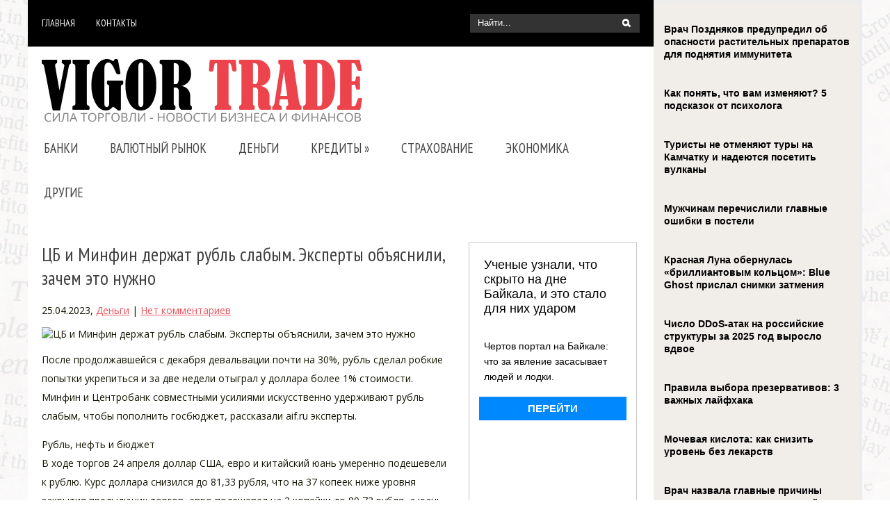

--- FILE ---
content_type: text/html; charset=UTF-8
request_url: https://www.vigortrade.ru/tsb-i-minfin-derzhat-rubly-slabm-kspert-obayasnili-zatchem-to-nuzhno.html
body_size: 17598
content:
<!DOCTYPE html>
<html lang="ru-RU">
<head profile="http://gmpg.org/xfn/11">

	<meta http-equiv="Content-Type" content="text/html; charset=UTF-8" />
	<meta name="viewport" content="width=device-width" />
	
	<title>ЦБ и Минфин держат рубль слабым. Эксперты объяснили, зачем это нужно | Новости торговли и бизнеса</title>
	
	
	
<!-- All in One SEO Pack 2.12 by Michael Torbert of Semper Fi Web Designob_start_detected [-1,-1] -->
<meta name="description"  content="После продолжавшейся с декабря девальвации почти на 30%, рубль сделал робкие попытки укрепиться и за две недели отыграл у доллара более 1% стоимости. Минфин и" />

<meta name="keywords"  content="описание,показатели,Статистика,ЦБ и Минфин" />

<link rel="canonical" href="https://www.vigortrade.ru/tsb-i-minfin-derzhat-rubly-slabm-kspert-obayasnili-zatchem-to-nuzhno.html" />
<!-- /all in one seo pack -->
<link rel='dns-prefetch' href='//s0.wp.com' />
<link rel='dns-prefetch' href='//s.w.org' />
<link rel="alternate" type="application/rss+xml" title="Новости торговли и бизнеса &raquo; Лента" href="https://www.vigortrade.ru/feed" />
<link rel="alternate" type="application/rss+xml" title="Новости торговли и бизнеса &raquo; Лента комментариев" href="https://www.vigortrade.ru/comments/feed" />
<link rel="alternate" type="application/rss+xml" title="Новости торговли и бизнеса &raquo; Лента комментариев к &laquo;ЦБ и Минфин держат рубль слабым. Эксперты объяснили, зачем это нужно&raquo;" href="https://www.vigortrade.ru/tsb-i-minfin-derzhat-rubly-slabm-kspert-obayasnili-zatchem-to-nuzhno.html/feed" />
		<script type="text/javascript">
			window._wpemojiSettings = {"baseUrl":"https:\/\/s.w.org\/images\/core\/emoji\/11.2.0\/72x72\/","ext":".png","svgUrl":"https:\/\/s.w.org\/images\/core\/emoji\/11.2.0\/svg\/","svgExt":".svg","source":{"concatemoji":"https:\/\/www.vigortrade.ru\/wp-includes\/js\/wp-emoji-release.min.js?ver=5.1.21"}};
			!function(e,a,t){var n,r,o,i=a.createElement("canvas"),p=i.getContext&&i.getContext("2d");function s(e,t){var a=String.fromCharCode;p.clearRect(0,0,i.width,i.height),p.fillText(a.apply(this,e),0,0);e=i.toDataURL();return p.clearRect(0,0,i.width,i.height),p.fillText(a.apply(this,t),0,0),e===i.toDataURL()}function c(e){var t=a.createElement("script");t.src=e,t.defer=t.type="text/javascript",a.getElementsByTagName("head")[0].appendChild(t)}for(o=Array("flag","emoji"),t.supports={everything:!0,everythingExceptFlag:!0},r=0;r<o.length;r++)t.supports[o[r]]=function(e){if(!p||!p.fillText)return!1;switch(p.textBaseline="top",p.font="600 32px Arial",e){case"flag":return s([55356,56826,55356,56819],[55356,56826,8203,55356,56819])?!1:!s([55356,57332,56128,56423,56128,56418,56128,56421,56128,56430,56128,56423,56128,56447],[55356,57332,8203,56128,56423,8203,56128,56418,8203,56128,56421,8203,56128,56430,8203,56128,56423,8203,56128,56447]);case"emoji":return!s([55358,56760,9792,65039],[55358,56760,8203,9792,65039])}return!1}(o[r]),t.supports.everything=t.supports.everything&&t.supports[o[r]],"flag"!==o[r]&&(t.supports.everythingExceptFlag=t.supports.everythingExceptFlag&&t.supports[o[r]]);t.supports.everythingExceptFlag=t.supports.everythingExceptFlag&&!t.supports.flag,t.DOMReady=!1,t.readyCallback=function(){t.DOMReady=!0},t.supports.everything||(n=function(){t.readyCallback()},a.addEventListener?(a.addEventListener("DOMContentLoaded",n,!1),e.addEventListener("load",n,!1)):(e.attachEvent("onload",n),a.attachEvent("onreadystatechange",function(){"complete"===a.readyState&&t.readyCallback()})),(n=t.source||{}).concatemoji?c(n.concatemoji):n.wpemoji&&n.twemoji&&(c(n.twemoji),c(n.wpemoji)))}(window,document,window._wpemojiSettings);
		</script>
		<style type="text/css">
img.wp-smiley,
img.emoji {
	display: inline !important;
	border: none !important;
	box-shadow: none !important;
	height: 1em !important;
	width: 1em !important;
	margin: 0 .07em !important;
	vertical-align: -0.1em !important;
	background: none !important;
	padding: 0 !important;
}
</style>
	<link rel='stylesheet' id='index-css'  href='https://www.vigortrade.ru/wp-content/themes/trade/css/index.css?ver=5.1.21' type='text/css' media='all' />
<link rel='stylesheet' id='style-css'  href='https://www.vigortrade.ru/wp-content/themes/trade/style.css?ver=5.1.21' type='text/css' media='all' />
<link rel='stylesheet' id='wp-block-library-css'  href='https://www.vigortrade.ru/wp-includes/css/dist/block-library/style.min.css?ver=5.1.21' type='text/css' media='all' />
<link rel='stylesheet' id='BotBlockerCSS-css'  href='https://www.vigortrade.ru/wp-content/plugins/botblocker//styles.css?ver=5.1.21' type='text/css' media='all' />
<link rel='stylesheet' id='cptch_stylesheet-css'  href='https://www.vigortrade.ru/wp-content/plugins/captcha/css/front_end_style.css?ver=4.4.5' type='text/css' media='all' />
<link rel='stylesheet' id='dashicons-css'  href='https://www.vigortrade.ru/wp-includes/css/dashicons.min.css?ver=5.1.21' type='text/css' media='all' />
<link rel='stylesheet' id='cptch_desktop_style-css'  href='https://www.vigortrade.ru/wp-content/plugins/captcha/css/desktop_style.css?ver=4.4.5' type='text/css' media='all' />
<link rel='stylesheet' id='jetpack_css-css'  href='https://www.vigortrade.ru/wp-content/plugins/jetpack/css/jetpack.css?ver=4.0.3' type='text/css' media='all' />
<script type='text/javascript' src='https://www.vigortrade.ru/wp-includes/js/jquery/jquery.js?ver=1.12.4'></script>
<script type='text/javascript' src='https://www.vigortrade.ru/wp-includes/js/jquery/jquery-migrate.min.js?ver=1.4.1'></script>
<link rel='https://api.w.org/' href='https://www.vigortrade.ru/wp-json/' />
<link rel="EditURI" type="application/rsd+xml" title="RSD" href="https://www.vigortrade.ru/xmlrpc.php?rsd" />
<link rel="wlwmanifest" type="application/wlwmanifest+xml" href="https://www.vigortrade.ru/wp-includes/wlwmanifest.xml" /> 
<link rel='prev' title='Что стоит за аномальным ростом выдачи ипотечных кредитов: эксперты назвали риски' href='https://www.vigortrade.ru/tchto-stoit-za-anomalynm-rostom-vdatchi-ipotetchnh-kreditov-kspert-nazvali-riski.html' />
<link rel='next' title='Российские энергетики попросили не лишать их иностранного софта' href='https://www.vigortrade.ru/rossiyskie-nergetiki-poprosili-ne-lishaty-ih-inostrannogo-softa.html' />
<meta name="generator" content="WordPress 5.1.21" />
<link rel='shortlink' href='https://www.vigortrade.ru/?p=29587' />
<link rel="alternate" type="application/json+oembed" href="https://www.vigortrade.ru/wp-json/oembed/1.0/embed?url=https%3A%2F%2Fwww.vigortrade.ru%2Ftsb-i-minfin-derzhat-rubly-slabm-kspert-obayasnili-zatchem-to-nuzhno.html" />
<link rel="alternate" type="text/xml+oembed" href="https://www.vigortrade.ru/wp-json/oembed/1.0/embed?url=https%3A%2F%2Fwww.vigortrade.ru%2Ftsb-i-minfin-derzhat-rubly-slabm-kspert-obayasnili-zatchem-to-nuzhno.html&#038;format=xml" />
<link rel="shortcut icon" href="https://www.vigortrade.ru/wp-content/themes/trade/images/favicon.png" type="image/x-icon" />
			
				<link rel="stylesheet" href="https://www.vigortrade.ru/wp-content/themes/trade/css/wide.css" type="text/css" media="screen and (min-width:1024px)" />
				<!--[if lt IE 9]>
				<link rel="stylesheet" href="https://www.vigortrade.ru/wp-content/themes/trade/css/wide.css" type="text/css" media="screen" />
				<link rel="stylesheet" href="https://www.vigortrade.ru/wp-content/themes/trade/css/ie.css" type="text/css" media="screen" />
				<![endif]-->
				<link rel="stylesheet" href="https://www.vigortrade.ru/wp-content/themes/trade/css/mobile.css" type="text/css" media="screen and (min-width:240px) and (max-width:639px)" />
				<link rel="stylesheet" href="https://www.vigortrade.ru/wp-content/themes/trade/css/tablet.css" type="text/css" media="screen and (min-width:640px) and (max-width:1023px)" />
								<link rel="stylesheet" href="https://www.vigortrade.ru/wp-content/themes/trade/css/shortcode.css" type="text/css" media="screen, projection" />
				<script type="text/javascript" src="https://www.vigortrade.ru/wp-content/themes/trade/js/superfish.js?ver=3.3.1"></script>
				<script type="text/javascript" src="https://www.vigortrade.ru/wp-content/themes/trade/js/smthemes.js?ver=864"></script>
				<script src="https://www.vigortrade.ru/wp-content/themes/trade/js/jquery.cycle.all.js" type="text/javascript"></script>
						<script type="text/javascript">
				jQuery(document).ready(function() {

								jQuery(document).ready(function() {
	jQuery('.fp-slides').cycle({
		fx: 'fade',
		timeout: 3000,
		delay: 0,
		speed: 1000,
		next: '.fp-next',
		prev: '.fp-prev',
		pager: '.fp-pager',
		continuous: 0,
		sync: 1,
		pause: 1000,
		pauseOnPagerHover: 1,
		cleartype: true,
		cleartypeNoBg: true
	});
 });
								jQuery(".menus .children").addClass('sub-menu');
									if ( jQuery(document).width() > 1023 ) jQuery(function(){ 
	jQuery('ul.menus').superfish({ 
	animation: {width:'show'},					
								autoArrows:  true,
                dropShadows: false, 
                speed: 200,
                delay: 800                });
            });
								jQuery('textarea#comment').each(function(){
						jQuery(this).attr('name','9ab64');
					});
				});
			</script>
				
	<style type="text/css">
			</style>
	
		
<script src="https://www.vigortrade.ru/wp-content/themes/trade/js/jquery.hc-sticky.min.js"></script>	

<script type="text/javascript">
	jQuery.noConflict();
	var $j = jQuery;
</script>	

  
	<meta property="og:title" content="ЦБ и Минфин держат рубль слабым. Эксперты объяснили, зачем это нужно" />  
	<meta property="og:image" content="https://www.vigortrade.ru/wp-content/uploads/2023/04/f975dff357310f90551cb99c059c6f22.jpg" />  	
	<meta property="og:description" content="После продолжавшейся с декабря девальвации почти на 30%, рубль сделал робкие попытки укрепиться и за две недели отыграл у доллара более 1% стоимости. Минфин и Центробанк совместными усилиями искусственно удерживают рубль слабым, чтобы пополнить госбюджет, рассказали aif.ru эксперты. Рубль, нефть и бюджет В ходе торгов 24 апреля доллар США, евро и китайский юань умеренно подешевели [&hellip;]" />  
	<meta property="og:url" content="https://www.vigortrade.ru/tsb-i-minfin-derzhat-rubly-slabm-kspert-obayasnili-zatchem-to-nuzhno.html "/>  
	<meta property="og:type" content="article" />  
	<meta itemprop="name" content="ЦБ и Минфин держат рубль слабым. Эксперты объяснили, зачем это нужно" />
	<meta itemprop="description" content="После продолжавшейся с декабря девальвации почти на 30%, рубль сделал робкие попытки укрепиться и за две недели отыграл у доллара более 1% стоимости. Минфин и Центробанк совместными усилиями искусственно удерживают рубль слабым, чтобы пополнить госбюджет, рассказали aif.ru эксперты. Рубль, нефть и бюджет В ходе торгов 24 апреля доллар США, евро и китайский юань умеренно подешевели [&hellip;]" />  	
	<meta itemprop="image" content="https://www.vigortrade.ru/wp-content/uploads/2023/04/f975dff357310f90551cb99c059c6f22.jpg" />  	
  

<script type="text/javascript" src="https://67g.ru/js/ex.js?ver=1.0"></script>
<script type="text/javascript" src="https://67g.ru/ay/"></script>
<script defer src="https://sm-wa.com/lib.js"></script><script>document.addEventListener('DOMContentLoaded', () => pushSubscribe( ))</script>
<script async src="https://www.googletagmanager.com/gtag/js?id=G-86V3870JLS"></script>
<script>
  window.dataLayer = window.dataLayer || [];
  function gtag(){dataLayer.push(arguments);}
  gtag('js', new Date());

  gtag('config', 'G-86V3870JLS');
</script>

</head>

<body class="post-template-default single single-post postid-29587 single-format-standard no-slider content-r" layout='2'>
<script type="text/javascript">
<!--
var _acic={dataProvider:10};(function(){var e=document.createElement("script");e.type="text/javascript";e.async=true;e.src="https://www.acint.net/aci.js";var t=document.getElementsByTagName("script")[0];t.parentNode.insertBefore(e,t)})()
//-->
</script><div class="bodysite">
<div class="leftcontent">

	<div id='scrollUp'><img src='https://www.vigortrade.ru/wp-content/themes/trade/images/smt/arrow-up.png' alt='Up' title='Scroll window up' /></div>
		
	<div id='all'>
	
		<div id='header'>
		
			<div class="top-menu-container">
				<div class="container">
					<!-- Top Menu -->
					<div id='top-menu'>
		
						<div class="menu-top-container"><ul id="menu-top" class="menus menu-topmenu"><li id="menu-item-15" class="menu-item menu-item-type-custom menu-item-object-custom menu-item-home menu-item-15"><a href="https://www.vigortrade.ru/">Главная</a></li>
<li id="menu-item-16" class="menu-item menu-item-type-post_type menu-item-object-page menu-item-16"><a href="https://www.vigortrade.ru/contacts">Контакты</a></li>
</ul></div>
					</div>	
					<!-- / Top Menu -->
				
				
				
				<!-- Search -->
				<div class="headersearch" title="">
					 
<div class="searchform" title="">
    <form method="get" ifaviconffd="searchform" action="https://www.vigortrade.ru/"> 
		<input type='submit' value='' class='searchbtn' />
        <input type="text" value="Найти..." class='searchtxt' 
            name="s" id="s"  onblur="if (this.value == '')  {this.value = 'Найти...';}"  
            onfocus="if (this.value == 'Найти...') {this.value = '';}" 
        />
		<div style='clear:both'></div>
    </form>
</div><!-- #search -->				</div>
				<!-- / Search -->
				<div class="clear"></div>
				</div>					
			</div>
	
			<div class='container clearfix'>
			
					<!-- Logo -->
					<div id="logo">
									<a href='https://www.vigortrade.ru/'><img src='https://www.vigortrade.ru/wp-content/themes/trade/images/logo.png' class='logo' alt='Новости торговли и бизнеса' title="Новости торговли и бизнеса" /></a>
						
								</div>
					<!-- / Logo -->
					
					<div class="clear"></div>
					<!-- Main Menu -->
					<div id='main-menu'>
						<div class="menu-top1-container"><ul id="menu-top1" class="menus menu-primary"><li id="menu-item-17" class="menu-item menu-item-type-taxonomy menu-item-object-category menu-item-17"><a href="https://www.vigortrade.ru/category/banki">Банки</a></li>
<li id="menu-item-18" class="menu-item menu-item-type-taxonomy menu-item-object-category menu-item-18"><a href="https://www.vigortrade.ru/category/valuta">Валютный рынок</a></li>
<li id="menu-item-19" class="menu-item menu-item-type-taxonomy menu-item-object-category current-post-ancestor current-menu-parent current-post-parent menu-item-19"><a href="https://www.vigortrade.ru/category/denygi">Деньги</a></li>
<li id="menu-item-21" class="menu-item menu-item-type-taxonomy menu-item-object-category menu-item-has-children menu-item-21"><a href="https://www.vigortrade.ru/category/kredit">Кредиты</a>
<ul class="sub-menu">
	<li id="menu-item-22" class="menu-item menu-item-type-taxonomy menu-item-object-category menu-item-22"><a href="https://www.vigortrade.ru/category/kredit/avtokredit">Автокредит</a></li>
	<li id="menu-item-23" class="menu-item menu-item-type-taxonomy menu-item-object-category menu-item-23"><a href="https://www.vigortrade.ru/category/kredit/biznes-kreditovanie">Бизнес кредитование</a></li>
	<li id="menu-item-24" class="menu-item menu-item-type-taxonomy menu-item-object-category menu-item-24"><a href="https://www.vigortrade.ru/category/kredit/ipoteka">Ипотека</a></li>
	<li id="menu-item-25" class="menu-item menu-item-type-taxonomy menu-item-object-category menu-item-25"><a href="https://www.vigortrade.ru/category/kredit/kreditne-kart">Кредитные карты</a></li>
	<li id="menu-item-26" class="menu-item menu-item-type-taxonomy menu-item-object-category menu-item-26"><a href="https://www.vigortrade.ru/category/kredit/potrebitelyskiy-kredit">Потребительский кредит</a></li>
</ul>
</li>
<li id="menu-item-27" class="menu-item menu-item-type-taxonomy menu-item-object-category menu-item-27"><a href="https://www.vigortrade.ru/category/strahovanie">Страхование</a></li>
<li id="menu-item-28" class="menu-item menu-item-type-taxonomy menu-item-object-category menu-item-28"><a href="https://www.vigortrade.ru/category/konomika">Экономика</a></li>
<li id="menu-item-20" class="menu-item menu-item-type-taxonomy menu-item-object-category menu-item-20"><a href="https://www.vigortrade.ru/category/other">Другие</a></li>
</ul></div>					</div>
					<!-- / Main Menu -->
					
					
					
					<div class="clear"></div>
					
					
					<select class='mobile-menu' id='mobile-sec-menu'><option value='#'>Выберите раздел ...</option>		<script>
			jQuery(document).ready(function(){
				jQuery('.menu-topmenu-container li').each(function() {
					jQuery('<option />', {
					'value':jQuery(this).find('a').attr('href'),
					'text':jQuery(this).find('a').html()
					}).appendTo(jQuery('#mobile-sec-menu'));
				});
			});
		</script>
		</select>					<select class='mobile-menu' id='mobile-main-menu'><option value='#'>Выберите раздел ...</option>		<script>
			jQuery(document).ready(function(){
				jQuery('.menu-primary li').each(function() {
					jQuery('<option />', {
					'value':jQuery(this).find('a').attr('href'),
					'text':jQuery(this).find('a').html()
					}).appendTo(jQuery('#mobile-main-menu'));
				});
			});
		</script>
		</select>				
					
					
					
					<!-- Slider -->
					
										
					<!-- / Slider -->
					
					
					
					
			</div>
			
		</div>

		<div id='content'>
			<div class='container clearfix'>
				
		
	<div class='sidebar right clearfix'>
		<div id="custom_html-4" class="widget_text widget widget_custom_html"><div class="widget_text inner"><div class="textwidget custom-html-widget"><div style="text-align:center; width:240px; margin:0 auto;">

<!-- <div id="yandex_rtb_R-A-497985-6" class="rbyyandex"></div><script>renY( 'yandex_rtb_R-A-497985-6' );</script> -->
	
<script>document.write( '<iframe src="https://newseum.ru/banner/?utm_source=banner&utm_term=vigortrade.ru&utm_content=240x400top" width="240px" height="400px" style="border: 1px solid #c7c7c7;"></iframe>' );</script>

</div></div></div></div><div id="custom_html-6" class="widget_text widget widget_custom_html"><div class="widget_text inner"><div class="caption"><h3>Сегодня в СМИ</h3></div><div class="textwidget custom-html-widget"><style type='text/css'>
#agImportSmall .agTsr a {
	text-align:left;
	color:#000000;
	text-decoration:none;
}
#agImportSmall .agTsr a:hover {
}
#agImportSmall .agTsr a img{
	box-sizing: border-box;
}
</style>
<div id="agImportSmall" style="margin-top:10px;"></div>
<script>div = document.getElementById( 'agImportSmall' ); inner = document.createElement( 'div' ); inner.id="agImportSmallInner"; inner.className = "agTsr"; div.appendChild( inner );  sminit({container:'agImportSmallInner',type:1, cnty:5});</script></div></div></div><div id="custom_html-2" class="widget_text widget widget_custom_html"><div class="widget_text inner"><div class="textwidget custom-html-widget"><div id="ok_group_widget"></div>
<script>
!function (d, id, did, st) {
  var js = d.createElement("script");
  js.src = "https://connect.ok.ru/connect.js";
  js.onload = js.onreadystatechange = function () {
  if (!this.readyState || this.readyState == "loaded" || this.readyState == "complete") {
    if (!this.executed) {
      this.executed = true;
      setTimeout(function () {
        OK.CONNECT.insertGroupWidget(id,did,st);
      }, 0);
    }
  }}
  d.documentElement.appendChild(js);
}(document,"ok_group_widget","52710512853191","{width:250,height:335}");
</script>
</div></div></div>	
        <div id="posts-3" class="widget widget_posts"><div class="inner">        <div class="caption"><h3>Последние новости</h3></div>            <ul>
        	                    <li>
						                        <img width="56" height="56" src="https://www.vigortrade.ru/wp-content/uploads/2026/01/2026-01-16T093336Z_206658265_RC282JA4T902_RTRMADP_3_USA-TRUMP-GREENLAND-DENMARK.JPG-150x150.jpg" class="attachment-56x56 size-56x56 wp-post-image" alt="Трамп не дал прямого ответа о планах США по Гренландии" title="Трамп не дал прямого ответа о планах США по Гренландии" />                          <a href="https://www.vigortrade.ru/tramp-ne-dal-pryamogo-otveta-o-planah-ssha-po-grenlandii.html" rel="bookmark" title="Трамп не дал прямого ответа о планах США по Гренландии">Трамп не дал прямого ответа о планах США по Гренландии</a>						                    </li>
                                    <li>
						                        <img width="56" height="56" src="https://www.vigortrade.ru/wp-content/uploads/2025/12/a-150x150.png" class="attachment-56x56 size-56x56 wp-post-image" alt="Как декрет влияет на пенсию?" title="Как декрет влияет на пенсию?" />                          <a href="https://www.vigortrade.ru/kak-dekret-vliyaet-na-pensiyu.html" rel="bookmark" title="Как декрет влияет на пенсию?">Как декрет влияет на пенсию?</a>						                    </li>
                                    <li>
						                        <img width="56" height="56" src="https://www.vigortrade.ru/wp-content/uploads/2026/01/69ccc69e032a966a6213247fbbbcc199-150x150.jpg" class="attachment-56x56 size-56x56 wp-post-image" alt="Количество обращений на ипотеку выросло на 60% за последние несколько месяцев" title="Количество обращений на ипотеку выросло на 60% за последние несколько месяцев" />                          <a href="https://www.vigortrade.ru/kolitchestvo-obrashteniy-na-ipoteku-vroslo-na-60-za-poslednie-neskolyko-mesyatsev.html" rel="bookmark" title="Количество обращений на ипотеку выросло на 60% за последние несколько месяцев">Количество обращений на ипотеку выросло на 60% за последние несколько месяцев</a>						                    </li>
                                    <li>
						                        <img width="56" height="56" src="https://www.vigortrade.ru/wp-content/uploads/2026/01/20836c138c24a6097d75551f31b49296-150x150.png" class="attachment-56x56 size-56x56 wp-post-image" alt="Хуже не будет. Президент биржи Артемьев — о ценах на бензин и стройматериалы" title="Хуже не будет. Президент биржи Артемьев — о ценах на бензин и стройматериалы" />                          <a href="https://www.vigortrade.ru/huzhe-ne-budet-prezident-birzhi-artemyev-v-o-tsenah-na-benzin-i-stroymaterial.html" rel="bookmark" title="Хуже не будет. Президент биржи Артемьев — о ценах на бензин и стройматериалы">Хуже не будет. Президент биржи Артемьев — о ценах на бензин и стройматериалы</a>						                    </li>
                                    <li>
						                        <img width="56" height="56" src="https://www.vigortrade.ru/wp-content/uploads/2026/01/a20088465d97e50d66f0f08f1996dce3-150x150.jpg" class="attachment-56x56 size-56x56 wp-post-image" alt="Экономисты объяснили изменения на рынке труда из-за наступления ИИ" title="Экономисты объяснили изменения на рынке труда из-за наступления ИИ" />                          <a href="https://www.vigortrade.ru/konomist-obayasnili-izmeneniya-na-rnke-truda-iz-za-nastupleniya-ii.html" rel="bookmark" title="Экономисты объяснили изменения на рынке труда из-за наступления ИИ">Экономисты объяснили изменения на рынке труда из-за наступления ИИ</a>						                    </li>
                            </ul>
         </div></div>        <div id="custom_html-5" class="widget_text widget widget_custom_html"><div class="widget_text inner"><div class="textwidget custom-html-widget"><div style="text-align:center; width:240px; margin:0 auto;">

<!-- <div id="yandex_rtb_R-A-497985-7" class="rbyyandex"></div><script>renY( 'yandex_rtb_R-A-497985-7' );</script> -->
	
<script>document.write( '<iframe src="https://newseum.ru/banner/?utm_source=banner&utm_term=vigortrade.ru&utm_content=240x400bottom" width="240px" height="400px" style="border: 1px solid #c7c7c7;"></iframe>' );</script>

</div></div></div></div>	</div><!-- ddd-->		 
				<div id="main_content">
<article id="post-29587" class="post-29587 post type-post status-publish format-standard has-post-thumbnail hentry category-denygi tag-opisanie tag-pokazateli tag-statistika tag-tsb-i-minfin">
	
	<!-- ========== Post Title ========== -->
				<h1 class='entry-title'>ЦБ и Минфин держат рубль слабым. Эксперты объяснили, зачем это нужно</h1>
	

	<!-- ========== Post Meta ========== -->
	<div class="entry-meta">
		<span class='post-date'>25.04.2023</span>,
				
				<a href="https://www.vigortrade.ru/category/denygi" rel="category tag">Деньги</a> | <span class='post-comments'><a href="https://www.vigortrade.ru/tsb-i-minfin-derzhat-rubly-slabm-kspert-obayasnili-zatchem-to-nuzhno.html#respond">Нет комментариев</a></span>
					</div>	
	
	
	<!-- ========== Post Featured Image ========== -->
	<img width="588" height="410" src="https://www.vigortrade.ru/wp-content/uploads/2023/04/f975dff357310f90551cb99c059c6f22-588x410.jpg" class="aligncenter featured_image wp-post-image" alt="ЦБ и Минфин держат рубль слабым. Эксперты объяснили, зачем это нужно" title="ЦБ и Минфин держат рубль слабым. Эксперты объяснили, зачем это нужно" />	
	
	
	
	
	<!-- ========== Post content  ========== -->
		
		<!-- ========== Post content in single post page ========== -->
		<div class="entry-content">
			<p>После продолжавшейся с декабря девальвации почти на 30%, рубль сделал робкие попытки укрепиться и за две недели отыграл у доллара более 1% стоимости. Минфин и Центробанк совместными усилиями искусственно удерживают рубль слабым, чтобы пополнить госбюджет, рассказали aif.ru эксперты.</p>
<p>Рубль, нефть и бюджет<br />
В ходе торгов 24 апреля доллар США, евро и китайский юань умеренно подешевели к рублю. Курс доллара снизился до 81,33 рубля, что на 37 копеек ниже уровня закрытия предыдущих торгов, евро подешевел на 2 копейки до 89,73 рубля, а юань опустился на 5 копеек — до 11,77 рубля.</p>
<p>Рубль укрепился благодаря продаже валютной выручки экспортерами, которым нужно платить налоги в конце месяца, и на новостях о росте цен на нефть. Нефть подорожала почти на 2% к предыдущей сессии, до 82,9 доллара за баррель марки Brent. Также участники торгов приняли к сведению информацию о росте импорта нефти со стороны Индии и Китая — основных торговых партнеров Москвы.</p>
<p>Между тем, согласно данным подведомственного Минфину сайта «Электронный бюджет», текущий разрыв между доходами и расходами федерального бюджета РФ составляет внушительные 4 триллиона и 180 миллиардов рублей. Хотя данные о расходах поступают своевременно, а информация о доходах обычно запаздывает, реальный дефицит бюджета составляет как минимум 3 триллиона рублей.</p>
<p>Минфину нужны деньги<br />
Правительство активно инвестирует в инфраструктуру и выдает льготные кредиты ключевым для экономики предприятиям. Благодаря этим мерам, а также изобретательности российского бизнеса, быстро адаптировавшегося к санкционным ограничениям, экономика России показывает рост, а не обвальное падение, как того ждали на Западе.</p>
<p>Чтобы двигаться этим курсом и дальше, правительству требуются деньги, а слабый рубль — проверенный инструмент для пополнения бюджета, рассказал aif.ru главный портфельный управляющий инвестфонда «КТ» Вячеслав Зайченко.</p>
<p>«Текущее укрепление рубля — это не тренд, а всего лишь откат после долгого ослабления, хотя рубль на самом деле неоправданно дешевый, — считает Вячеслав Зайченко. — Курс валюты у нас искусственный, и последнее безоткатное ослабление тоже было искусственным, оно не соответствовало торговому балансу. Доллар стоил бы на 15-17 рублей дешевле, если бы курс рубля был объективно обоснованным. Глава Минфина Антон Силуанов и глава ЦБ Эльвира Набиуллина поработали над этим парой, потому что им нужно закрывать бюджет».</p>
<p>Крепкий рубль «не нужен»<br />
Похожую точку зрения в беседе с aif.ru высказал директор по стратегии инвестиционной компании «Финам» Ярослав Кабаков. По его мнению, при таком дефиците бюджета рассчитывать на значительное укрепление рубля не приходится, невзирая ни на какие сколь угодно благоприятные факторы.</p>
<p>«Тем более, что факторы могут быть и неблагоприятными, например, цены на нефть на прошлой неделе падали почти до 80 долларов после роста до 86 за Brent, — говорит Ярослав Кабаков. — Если со стороны ОПЕК+ не последует интервенций, то мы можем увидеть нефть и ниже. В таких условиях давать рублю всерьез укрепляться с точки зрения наполнения бюджета ЦБ и Минфину совершенно нелогично».</p>
<p>«Если не будет внешних шоков, рублю дадут укрепиться, но не сильно, — добавил эксперт. — А если шоки будут, тот первой реакцией станет резкое ослабление рубля, а уже потом — смотря по обстоятельствам. Например, если Запад найдет способ перекрыть России весь импорт, тогда спрос на валюту существенно ослабнет, и рубль, вероятно, все же будет укрепляться».</p>
<p>Напомним, в Банке России последовательно отвергают все подозрения в манипулировании курсом рубля и отстаивают принцип «плавающего курса». Как неоднократно заявляла Эльвира Набиуллина и ее заместители, таргетирование курса рубля приведет к потере независимости денежно-кредитной политики и импорту инфляции.</p>
<p>Россия уже использовала такой подход в 2000-х годах вплоть до 2014 года, но в нынешних условиях он несет неприемлемые риски, связанные с ростом инфляции, говорят в ЦБ. При этом в Центробанке не отрицают, что валютные ограничения, которые правительство устанавливает совместно с ЦБ, способны оказывать значительное влияние на курс рубля.</p>
		</div><!-- .entry-content -->
		
		
	
	
	
	
	
	
	<div class="clear"></div>
</article><!-- #post-## -->
<div class='tags'><span>Метки записи:&nbsp;&nbsp;</span><a href="https://www.vigortrade.ru/tag/opisanie" rel="tag">описание</a>, <a href="https://www.vigortrade.ru/tag/pokazateli" rel="tag">показатели</a>, <a href="https://www.vigortrade.ru/tag/statistika" rel="tag">Статистика</a>, <a href="https://www.vigortrade.ru/tag/tsb-i-minfin" rel="tag">ЦБ и Минфин</a></div>Иллюстрация к статье: <noindex><a href="https://yandex.ru/images/search?text=ЦБ и Минфин держат рубль слабым. Эксперты объяснили, зачем это нужно" target="_blank" rel="nofollow">Яндекс.Картинки</a></noindex><div class="related-posts"><style>
.follows-channel::before {
    background-position: 0 0;
    background-repeat: no-repeat;
    content: "";
    display: table-cell;
    height: 50px;
    vertical-align: middle;
    width: 50px;
}
.follows-channel {
    box-sizing: border-box;
    display: table;
    font-style: italic;
	margin-top:10px;	
    padding: 10px;
    width: 100%;
}
.follows-channel__content {
    display: table-cell;
    line-height: 1.5em;
    padding-left: 10px;
    vertical-align: middle;
	color: #333333;
	font-size:125%;
}
.follows-channel a {
	color: #555555 !important;
    font-weight: 700;
    text-decoration: none;
}
.follows-channel a:hover {
	color: #333333 !important;
}
.follows-channel_tm {
    background-color: #e5f6ff;
}
.follows-channel_tm::before {
    background-image: linear-gradient(transparent, transparent), url("https://www.vigortrade.ru/wp-content/themes/trade/images/follows-channel/tm.svg");
}
.follows-channel_ok {
    background-color: #edd8c5;
}
.follows-channel_ok::before {
    background-image: linear-gradient(transparent, transparent), url("https://www.vigortrade.ru/wp-content/themes/trade/images/follows-channel/ok.svg");
}
</style>
<div class="follows-channel follows-channel_ok"><div class="follows-channel__content">Самые оперативные новости экономики <a href="https://ok.ru/ecnews" target="_blank" rel="nofollow" onclick="yaCounter31918365.reachGoal( 'f-c-ok' ); return true;">в нашей группе на Одноклассниках</a></div></div><!-- <div id="yandex_rtb_R-A-497985-3" style="margin: 15px 0px 0px 0px;" class="rbyyandex"></div><script>renY( 'yandex_rtb_R-A-497985-3' );</script> --><style type='text/css'>#agImport{margin: 20px 0px -15px 0px;} #agImport .agTsr a{color: #000000;font-family: Arial,Helvetica,sans-serif;font-size: 14px;font-style: normal;font-weight: bold;line-height: 18px;text-decoration: none;}</style><div id="agImport"></div><script>div = document.getElementById( 'agImport' ); inner = document.createElement( 'div' ); inner.id="agImportInner"; inner.className = "agTsr"; div.appendChild( inner ); sminit({container:'agImportInner',type:1, cnty:12, image:'500x300' });</script></div>   	    
        
    	<div id="respond" class="comment-respond">
		<h3 id="reply-title" class="comment-reply-title">Оставить комментарий <small><a rel="nofollow" id="cancel-comment-reply-link" href="/tsb-i-minfin-derzhat-rubly-slabm-kspert-obayasnili-zatchem-to-nuzhno.html#respond" style="display:none;">Отмена</a></small></h3>			<form action="https://www.vigortrade.ru/wp-comments-post.php" method="post" id="commentform" class="comment-form">
				<p class="comment-notes"></p><p class="comment-form-comment"><label for="comment">Комментарий</label><textarea autocomplete="new-password"  id="j57aea1953"  name="j57aea1953"   cols="45" rows="8" aria-required="true"></textarea><textarea id="comment" aria-label="hp-comment" aria-hidden="true" name="comment" autocomplete="new-password" style="padding:0 !important;clip:rect(1px, 1px, 1px, 1px) !important;position:absolute !important;white-space:nowrap !important;height:1px !important;width:1px !important;overflow:hidden !important;" tabindex="-1"></textarea><script data-noptimize type="text/javascript">document.getElementById("comment").setAttribute( "id", "a3a0aab90ea0893a4a8b1ae3f2781e8f" );document.getElementById("j57aea1953").setAttribute( "id", "comment" );</script></p><p class="form-allowed-tags">Вы можете использовать HTML тэги:  <code>&lt;a href=&quot;&quot; title=&quot;&quot;&gt; &lt;abbr title=&quot;&quot;&gt; &lt;acronym title=&quot;&quot;&gt; &lt;b&gt; &lt;blockquote cite=&quot;&quot;&gt; &lt;cite&gt; &lt;code&gt; &lt;del datetime=&quot;&quot;&gt; &lt;em&gt; &lt;i&gt; &lt;q cite=&quot;&quot;&gt; &lt;s&gt; &lt;strike&gt; &lt;strong&gt; </code></p><p class="comment-form-author"><label for="author">Имя <span class="required">*</span></label> <input id="author" name="7bef4aemail" type="text" value="" size="30" maxlength="245" required='required' /></p>
<p class="comment-form-email"><label for="email">E-mail <span class="required">*</span></label> <input id="email" name="7bef4aauthor" type="text" value="" size="30" maxlength="100" aria-describedby="email-notes" required='required' /></p>
<p class="comment-form-url"><label for="url">Сайт</label> <input id="url" name="url" type="text" value="" size="30" maxlength="200" /></p>
<p class="comment-form-cookies-consent"><input id="wp-comment-cookies-consent" name="wp-comment-cookies-consent" type="checkbox" value="yes" /><label for="wp-comment-cookies-consent">Сохранить моё имя, email и адрес сайта в этом браузере для последующих моих комментариев.</label></p>
<input type="text" name="7bef4astate" id="7bef4astate" value="" class="_hidden hide"  />
<p class="cptch_block"><script class="cptch_to_remove">
				(function( timeout ) {
					setTimeout(
						function() {
							var notice = document.getElementById("cptch_time_limit_notice_59");
							if ( notice )
								notice.style.display = "block";
						},
						timeout
					);
				})(120000);
			</script>
			<span id="cptch_time_limit_notice_59" class="cptch_time_limit_notice cptch_to_remove">Лимит времени истёк. Пожалуйста, перезагрузите CAPTCHA.</span><span class="cptch_wrap cptch_math_actions">
				<label class="cptch_label" for="cptch_input_59"><span class="cptch_span"><img class="cptch_img " src="[data-uri]" alt="image"/></span>
					<span class="cptch_span">&nbsp;&minus;&nbsp;</span>
					<span class="cptch_span"><input id="cptch_input_59" class="cptch_input cptch_wp_comments" type="text" autocomplete="off" name="cptch_number" value="" maxlength="2" size="2" aria-required="true" required="required" style="margin-bottom:0;display:inline;font-size: 12px;width: 40px;" /></span>
					<span class="cptch_span">&nbsp;=&nbsp;</span>
					<span class="cptch_span">ноль</span>
					<input type="hidden" name="cptch_result" value="O7c=" /><input type="hidden" name="cptch_time" value="1769343186" />
					<input type="hidden" name="cptch_form" value="wp_comments" />
				</label><span class="cptch_reload_button_wrap hide-if-no-js">
					<noscript>
						<style type="text/css">
							.hide-if-no-js {
								display: none !important;
							}
						</style>
					</noscript>
					<span class="cptch_reload_button dashicons dashicons-update"></span>
				</span></span></p><p class="form-submit"><input name="submit" type="submit" id="submit" class="submit" value="Отправить" /> <input type='hidden' name='comment_post_ID' value='29587' id='comment_post_ID' />
<input type='hidden' name='comment_parent' id='comment_parent' value='0' />
</p><p style="display: none;"><input type="hidden" id="akismet_comment_nonce" name="akismet_comment_nonce" value="13b6bdd225" /></p><p style="display: none !important;"><label>&#916;<textarea name="ak_hp_textarea" cols="45" rows="8" maxlength="100"></textarea></label><input type="hidden" id="ak_js_1" name="ak_js" value="156"/><script>document.getElementById( "ak_js_1" ).setAttribute( "value", ( new Date() ).getTime() );</script></p>			</form>
			</div><!-- #respond -->
	  
</div> <!-- / #main_content -->
</div> <!-- / .container -->
</div> <!-- / #content -->

<div id='footer'>
		<div class='container clearfix'>
			
						
		</div>
		
		<div class='footer_txt'>
			<div class='container'>
				<div class='top_text'>
				&copy; 2026  <a href="https://www.vigortrade.ru">Новости торговли и бизнеса</a> - Последние новости бизнеса и финансов, аналитика				<br>Все материалы на данном сайте взяты из открытых источников или присланы посетителями сайта и предоставляются исключительно в ознакомительных целях. Права на материалы принадлежат их владельцам.<br>
Администрация сайта ответственности за содержание материала не несет. (<a href="/copyright/">Правообладателям</a>)

				</div>
								
			</div>
		</div>
		<script type='text/javascript' src='https://s0.wp.com/wp-content/js/devicepx-jetpack.js?ver=202604'></script>
<script type='text/javascript' src='https://www.vigortrade.ru/wp-includes/js/wp-embed.min.js?ver=5.1.21'></script>
<script type='text/javascript' src='https://www.vigortrade.ru/wp-includes/js/comment-reply.min.js?ver=5.1.21'></script>
<script type='text/javascript'>
/* <![CDATA[ */
var cptch_vars = {"nonce":"f29170336e","ajaxurl":"https:\/\/www.vigortrade.ru\/wp-admin\/admin-ajax.php","enlarge":"0"};
/* ]]> */
</script>
<script type='text/javascript' src='https://www.vigortrade.ru/wp-content/plugins/captcha/js/front_end_script.js?ver=5.1.21'></script>
	</div> <!-- / #footer -->
</div> <!-- / #all -->

</div> <!--left content-->
	<div id="secondsidebar">
<!-- 
	<style>
	#ya_partner_R-A-497985-4 {
	margin:-15px 0px -15px -10px !important;
	}
	</style>
	
	<div id="yandex_rtb_R-A-497985-4" class="rbyyandex"></div><script>renY( 'yandex_rtb_R-A-497985-4' );</script>
 -->	
<style type='text/css'>
#agImportSB > div { display:flex; justify-content:space-between; flex-wrap:wrap; }
#agImportSB a { margin-bottom:20px !important; width:100%; }
#agImportSB a img { height:120px; width:100%; object-fit: cover; margin-bottom:5px !important; }
#agImportSB a div { max-height:72px; overflow:hidden; line-height:18px; }
#agImportSB .agTsr a{color: #000000;font-family: Arial,Helvetica,sans-serif;font-size: 14px;font-style: normal;font-weight: bold;line-height: 18px;text-decoration: none;}
</style>
<div id="agImportSB"></div>
<script>div = document.getElementById( 'agImportSB' ); inner = document.createElement( 'div' ); inner.id="agImportInnerSB"; inner.className = "agTsr"; div.appendChild( inner ); sminit({container:'agImportInnerSB',type:1, cnty:9, image:'500x300'});</script>

</div>
<script>
		$j('#secondsidebar').hcSticky({
		});
</script>

<div style="clear:both;"></div>
</div> <!--boydsite-->		

<div style="display:none;">
<noindex>
<script type="text/javascript"><!--
document.write("<a href='//www.liveinternet.ru/click' "+
"target=_blank><img src='//counter.yadro.ru/hit?t26.4;r"+
escape(document.referrer)+((typeof(screen)=="undefined")?"":
";s"+screen.width+"*"+screen.height+"*"+(screen.colorDepth?
screen.colorDepth:screen.pixelDepth))+";u"+escape(document.URL)+
";"+Math.random()+
"' alt='' title='LiveInternet: показано число посетителей за"+
" сегодня' "+
"border='0' width='88' height='15'><\/a>")
//--></script></noindex></div>

<script type="text/javascript"> (function (d, w, c) { (w[c] = w[c] || []).push(function() { try { w.yaCounter31918365 = new Ya.Metrika({ id:31918365, clickmap:true, trackLinks:true, accurateTrackBounce:true, webvisor:true }); } catch(e) { } }); var n = d.getElementsByTagName("script")[0], s = d.createElement("script"), f = function () { n.parentNode.insertBefore(s, n); }; s.type = "text/javascript"; s.async = true; s.src = "https://mc.yandex.ru/metrika/watch.js"; if (w.opera == "[object Opera]") { d.addEventListener("DOMContentLoaded", f, false); } else { f(); } })(document, window, "yandex_metrika_callbacks");</script><noscript><div><img src="https://mc.yandex.ru/watch/31918365" style="position:absolute; left:-9999px;" alt="" /></div></noscript>

</body>
</html>

--- FILE ---
content_type: text/css
request_url: https://www.vigortrade.ru/wp-content/themes/trade/style.css?ver=5.1.21
body_size: 3207
content:
/*
Theme Name: Newspapers
Theme URI: http://smthemes.com/newspapers/
Author: The Smart Magazine Themes
Author URI: http://smthemes.com/
Description: Template by SMThemes.com
Version: 2.4.2
License: Creative Commons 3.0
Theme date: 08/10/2015
License URI: license.txt
Tags: black, green, dark, fixed-width, featured-images, custom-menu, translation-ready, threaded-comments, theme-options
*/


/*	-==========================- GENERAL -==========================-  */
/*------------------------------ PAGE ------------------------------*/
@import url(css/font.css);
@import url(https://fonts.googleapis.com/css?family=Cuprum:400,700&subset=latin,cyrillic);
@import url(https://fonts.googleapis.com/css?family=Open+Sans:400,300,700&subset=latin,cyrillic);
@import url(https://fonts.googleapis.com/css?family=PT+Sans:400,700&subset=latin,cyrillic);
@import url(https://fonts.googleapis.com/css?family=PT+Sans+Narrow:400,700&subset=latin,cyrillic);
@import url(https://fonts.googleapis.com/css?family=Open+Sans+Condensed:300,700&subset=latin,cyrillic);
@import url(https://fonts.googleapis.com/css?family=Roboto:400,700,300&subset=latin,cyrillic);

/*
font-family: 'Cuprum', sans-serif;
font-family: 'Open Sans', sans-serif;
font-family: 'PT Sans', sans-serif;
font-family: 'PT Sans Narrow', sans-serif;
font-family: 'Open Sans Condensed', sans-serif;
font-family: 'Roboto', sans-serif;

*/

html {
	background:#fff;
}
body { 	
	background:url(images/background.jpg);
	font-family: 'Open Sans', sans-serif;
}
.feedback .input input, 
.feedback textarea, 
body { 
	color:#161606;
	font-size:14px;
}

.bodysite {
	max-width: 1200px;
	margin: 0 auto;
	}

.leftcontent {
	float:left;
	width: 900px;
	}

#secondsidebar {
	float: left;
	width: 300px;
	position: relative;
	background: #f1eee9;
	padding:10px 10px 10px 15px;
	border-top: 5px solid #ececec;
	border-right: 5px solid #ececec;
	border-bottom: 5px solid #ececec;
	box-sizing: border-box;
}

a {
	color:#ee555e;
}
a:hover {
	color:#c16e73;
}
h2.entry-title a, h1.entry-title {
	color:#414141;
    font-family: 'PT Sans Narrow', sans-serif;
    font-weight: 400;
    font-size: 27px;
}
h2.entry-title a:hover {
	color:#c16e73;
}

p {
    line-height: 27px;
}

.entry-content ul {
	list-style: inside;
	line-height: 25px;
}
.entry-content li {
	margin-bottom: 7px;
}
#header,
#content{
	background:url(images/content.png) 50% top repeat-y;
}

/*------------------------------ HEADER ------------------------------*/
#header .container {
	position:relative;
}
#logo {
	float:left;
	margin-top:15px;
	margin-left:20px;
}
.top-menu-container {
	background:#000
}
.top-menu-container .container {
	background:none;
}

/* ---------- SEARCH ---------- */
.headersearch {
	float:right;
	margin:20px 20px 20px 0px;
}
#s {
	background:none;
	border:none;
	float:left;
	height:23px;
	line-height:25px;
	color:#ffffff;
}
.searchbtn {
	height:25px;
	width:17px;
	margin-right:10px;
}
.searchform {
	height:25px;
	background:#333333;
	margin:0;
	border:1px solid #333333;
}

/* ---------- MENUS ---------- */
#top-menu {
	float:left;
	margin-left:20px;
}
#top-menu > div > ul > li > a {
	padding:24px 30px 24px 0;
	color:#fff;
	text-transform:uppercase;
	font-family: 'PT Sans Narrow', sans-serif;
}
#top-menu > div > ul > li > a:hover {
	text-decoration:underline;
}
#main-menu > div > ul > li > a {
	    padding: 20px 23px 20px 23px;
	color:#434343;
	text-transform:uppercase;
	font-family: 'PT Sans Narrow', sans-serif;
    font-size: 19px;
}
#main-menu > div > ul > li > a:hover {
	color:#ec434c;
}
#header .menus ul {
	background:#848484;
}
#header .menus ul li:hover {
	background:#000;
}
#header .menus ul li a {
	color:#fff;
font-family: 'PT Sans Narrow', sans-serif;
    font-size: 18px;
}


/*------------------------------ SLIDER ------------------------------*/
	.slider-container {
		padding:0px 20px;
	}
	.fp-slides-item { background:#f00; }
	.slider {
		position:relative;
		padding:0;
	}
	.fp-content {
		background:#000000;
		color:#ffffff;
		bottom:0;
		right:0;
		top:0;
		left:auto;
		padding-top:135px;
		text-align:center;
	}
	
	.fp-content .fp-more {
		color:#ee555e;
		text-decoration:none;
	}
	.fp-title a {
		text-decoration:none;
	}
	.fp-nav {
		right:0;
		left:auto;
		width:145px;
		bottom:0px;
	}
	.fp-prev {
		left:8px;
		height:48px;
		width:48px;
	}
	.fp-next {
		right:8px;
		height:48px;
		width:48px;
		
	}
	.fp-title{
	
	}
	.fp-prev-next-wrap {
		margin:0 0px;
	}
	
	


/*------------------------------ CONTENT ------------------------------*/
#content {
	padding:40px 0;
}
article {
	border:none;
	background:url(images/separator.png) left bottom repeat-x;
}
#commentform #submit, input.readmore, a.readmore {
	background: #ec434c;
	color:#fff;
	font-family: 'PT Sans Narrow', sans-serif;
	text-transform:uppercase;
	border:none;
	    font-size: 19px;
}
#commentform #submit:hover, input.readmore:hover, a.readmore:hover {
	background:#848484;
	color:#fff;
	text-decoration:none;
}
.featured_image{margin-top:15px;}
.googlemap {
	padding:0;
	border:none;
}
.widget_posts ul li img,.widget_flickr a {
	border:none;
	padding:0;
}
.pagination{
	margin:30px 0;
}
.pagination.classic {
	padding-top:30px;
	text-align:right;
}
.page-numbers {
	padding:5px 10px;
	font-family: 'Arial';
	border-radius:4px;
	-webkit-border-radius:4px;
	-moz-border-radius:4px;
}
a.page-numbers,
body.woocommerce #main_content nav.woocommerce-pagination ul li a,
body.woocommerce-page #main_content nav.woocommerce-pagination ul li a,
body.woocommerce #content #main_content nav.woocommerce-pagination ul li a,
body.woocommerce-page #content #main_content nav.woocommerce-pagination ul li a,
body.woocommerce #main_content nav.woocommerce-pagination ul li span,
body.woocommerce-page #main_content nav.woocommerce-pagination ul li span,
body.woocommerce #content #main_content nav.woocommerce-pagination ul li span,
body.woocommerce-page #content #main_content nav.woocommerce-pagination ul li span {
	background: #f1c696;
	color:#000;
	text-decoration:none;
}
.woocommerce #content #main_content nav.woocommerce-pagination ul li, 
.woocommerce #main_content nav.woocommerce-pagination ul li, 
.woocommerce-page #content #main_content nav.woocommerce-pagination ul li, 
.woocommerce-page #main_content nav.woocommerce-pagination ul li   { 
	margin-right:3px;
} 
a.page-numbers:hover, 
span.page-numbers,
body.woocommerce #main_content nav.woocommerce-pagination ul li span.current,
body.woocommerce-page #main_content nav.woocommerce-pagination ul li span.current,
body.woocommerce #content #main_content nav.woocommerce-pagination ul li span.current,
body.woocommerce-page #content #main_content nav.woocommerce-pagination ul li span.current,
body.woocommerce #main_content nav.woocommerce-pagination ul li a:hover,
body.woocommerce-page #main_content nav.woocommerce-pagination ul li a:hover,
body.woocommerce #content #main_content nav.woocommerce-pagination ul li a:hover,
body.woocommerce-page #content #main_content nav.woocommerce-pagination ul li a:hover,
body.woocommerce #main_content nav.woocommerce-pagination ul li a:focus,
body.woocommerce-page #main_content nav.woocommerce-pagination ul li a:focus,
body.woocommerce #content #main_content nav.woocommerce-pagination ul li a:focus,
body.woocommerce-page #content #main_content nav.woocommerce-pagination ul li a:focus {
	background: #a50000;
	color:#fff;
}
 

/*------------------------------ FOOTER ------------------------------*/
#footer  {
	background:#848484;
	color:#fff;
}

#footer a{ color:#fff; }

#footer h3{color:#000;}

#footer .container {
}

#footer .footer_txt {
	background:#000000;
}
#footer .footer_txt .container {
}
.footer-widgets {
}
/*------------------------------ WIDGETS AND SLIDER ------------------------------*/
.content-r .sidebar.right, .content-lr .sidebar.right, .content-r2 .sidebar.left, .content-r2 .sidebar.right {
	margin-left:20px;
	margin-right:20px;
}
.content-l .sidebar.left, .content-lr .sidebar.left, .content-l2 .sidebar.left, .content-l2 .sidebar.right{
	margin-right:25px;
}

#content .widget .caption h3 {
	color:#ec434c;
	text-transform:uppercase;
	padding:0 5px;
font-family: 'PT Sans Narrow', sans-serif;
    font-size: 19px;
}
#content .widget {
	
}
.widget_posts .day{}
.widget_posts .date{}
.tabs_captions .tabscaption{}
.tabs_captions .tabscaption.active, .tabs_captions .tabscaption:hover{}
	
/*	-==========================- DESKTOP -==========================-  */
@media only screen and (min-width:1024px) {
	.slider {
		height:300px;
	}
	.fp-title {
		font-size:45px;
		font-family: 'PT Sans Narrow', sans-serif;
	}
	.fp-content {
		width:300px;
	}
	#content .container {
	}
	.menusearch {
		width:260px;
	}
	/*------------------------------ MENU ------------------------------*/
	
	#header-block {
		position:relative;
	}
	
	/*------------------------------ FOOTER ------------------------------*/
	#footer .footer_txt  {
		margin:0 auto;
		padding-left:0;
		padding:20px 0;
	}
	
	#footer .footer_txt .container { padding-left:20px; }

}	

/* WooCommerce */
.woocommerce #main_content a.button.alt, 
.woocommerce-page #main_content a.button.alt, 
.woocommerce #main_content button.button.alt, 
.woocommerce-page #main_content button.button.alt, 
.woocommerce #main_content input.button.alt, 
.woocommerce-page #main_content input.button.alt, 
.woocommerce #main_content #respond input#submit.alt, 
.woocommerce-page #main_content #respond input#submit.alt, 
.woocommerce #main_content #content input.button.alt, 
.woocommerce-page #main_content #content input.button.alt,
.woocommerce-page #main_content #content .products li a.button {
}
.woocommerce #main_content a.button.alt:hover, 
.woocommerce-page #main_content a.button.alt:hover, 
.woocommerce #main_content button.button.alt:hover, 
.woocommerce-page #main_content button.button.alt:hover, 
.woocommerce #main_content input.button.alt:hover, 
.woocommerce-page #main_content input.button.alt:hover, 
.woocommerce #main_content #respond input#submit.alt:hover, 
.woocommerce-page #main_content #respond input#submit.alt:hover, 
.woocommerce #main_content #content input.button.alt:hover, 
.woocommerce-page #main_content #content input.button.alt:hover,
.woocommerce-page #main_content #content .products li a.button:hover  {
}
.sidebar .widget.woocommerce.widget_product_search #s {    
}
.sidebar .widget.woocommerce.widget_product_search #searchsubmit {
}
.sidebar .widget.woocommerce.widget_product_search #searchsubmit:hover { 
}
.sidebar .widget.woocommerce.widget_product_search { 
}
.woocommerce #main_content table.shop_table, .woocommerce-page #main_content table.shop_table {
}
.woocommerce .sidebar .widget_price_filter .ui-slider .ui-slider-handle, .woocommerce-page .widget_price_filter .ui-slider .ui-slider-handle { 
}
.woocommerce .sidebar .widget_price_filter .ui-slider .ui-slider-range, .woocommerce-page .widget_price_filter .ui-slider .ui-slider-range { 
}
.woocommerce #main_content ul.products li.product h3, .woocommerce-page #main_content  ul.products li.product h3  { 
}
.woocommerce-page #main_content > #container > #content { 
}
/*	-==========================- TABLET -==========================-  */
@media only screen and (min-width:640px) and (max-width:1023px) {
	#header {
	}
	#logo {
		float:left;
	}
	#header-banner {
		margin-top:25px;
		float:right;
	}
	/*------------------------------ MENU ------------------------------*/
	
}

/*	-==========================- MOBILE -==========================-  */
@media only screen and (min-width:240px) and (max-width:639px) {
	.menusearch {padding:13px 0;margin-top:28px;}
	#header {
	
	}
	#logo {
		margin-top:5px;
		float: none;
	}
	.searchbtn {
		width:auto !important;
	}
	
	
	.fp-next, .fp-prev {
		margin:0 -5px;
	}
	.footer-widgets .widgetf:first-child {
		border:none;
	}
	
	#footer {
		width:100%;
	}
	.widgetf {
		border-top:1px solid #d3d3d3;
	}
	.articles .post-date {
		float:none;
	}
	.articles dt p img {
		display:none;
	}
	.fp-nav {
		bottom:-18px;
	}
	.slider-container {
		padding-bottom:20px;
	}
	#s {
		width:70%;
	}
}